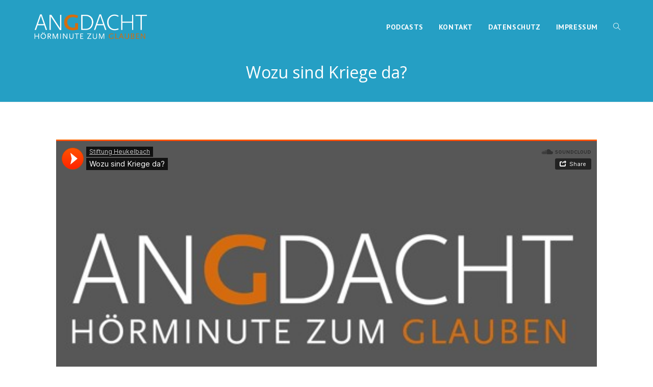

--- FILE ---
content_type: text/css; charset=utf-8
request_url: https://angedacht.org/wp-content/themes/angedacht.org/style.css?ver=6.9
body_size: -184
content:
/*
Theme Name:     Angedacht.org
Author:         Albert Brückmann
Author URI:     http://albertbrueckmann.de
Template:       oceanwp
@import url("../oceanwp/style.css");
*/



